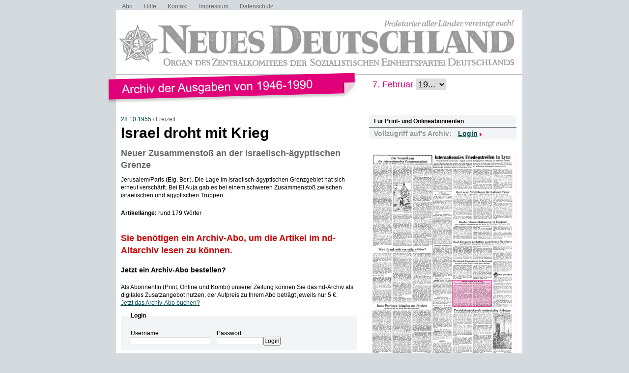

--- FILE ---
content_type: text/html; charset=UTF-8
request_url: https://www.nd-archiv.de/artikel/1142085.israel-droht-mit-krieg.html
body_size: 5765
content:
<!DOCTYPE html>
<html>
<head>
<title>ND-Archiv: 28.10.1955: Israel droht mit Krieg</title>
<meta charset="utf-8">
<meta http-equiv="Content-Type" content="text/html; charset=utf-8" />
<link rel="stylesheet" type="text/css" media="screen, projection" href="/css/reset-min.css">
<link rel="stylesheet" type="text/css" media="screen, projection" href="/css/design.css">
<link rel="stylesheet" type="text/css" media="screen, projection" href="/css/jquery-ui-1.9.2.custom.min.css">
<script src="/js/jquery/jquery-1.8.3.min.js"></script>
<script src="/js/jquery/jquery-ui-1.9.2.custom.min.js"></script>
<script src="/js/jquery/jquery.maphilight.min.js"></script>
</head>

<body id="PUB">

<div class="Wrapper">

<ul class="Meta-Navi">
<li><a href="/service/abo/1.html">Abo</a></li>
<li><a href="/service/hilfe/2.html">Hilfe</a></li>
<li><a href="/service/kontakt/3.html">Kontakt</a></li>
<li><a href="/service/impressum/4.html">Impressum</a></li>
<li><a href="https://www.nd-aktuell.de/datenschutz" target="nd">Datenschutz</a></li>
</ul>

<div class="Logo"><a href="/"><img src="/images/nd-archiv.png" alt="neues deutschland - Archiv der Ausgaben 1946-1990"></a></div>

<div class="Date-Select">
<form action="/ausgabe/" method="get">7. Februar <select name="year" onChange="submit();">
<option>19...</option>
	<option value="1946-02-01">1946</option>
	<option value="1947-02-01">1947</option>
	<option value="1948-02-01">1948</option>
	<option value="1949-02-01">1949</option>
	<option value="1950-02-01">1950</option>
	<option value="1951-02-01">1951</option>
	<option value="1952-02-01">1952</option>
	<option value="1953-02-01">1953</option>
	<option value="1954-02-01">1954</option>
	<option value="1955-02-01">1955</option>
	<option value="1956-02-01">1956</option>
	<option value="1957-02-01">1957</option>
	<option value="1958-02-01">1958</option>
	<option value="1959-02-01">1959</option>
	<option value="1960-02-01">1960</option>
	<option value="1961-02-01">1961</option>
	<option value="1962-02-01">1962</option>
	<option value="1963-02-01">1963</option>
	<option value="1964-02-01">1964</option>
	<option value="1965-02-01">1965</option>
	<option value="1966-02-01">1966</option>
	<option value="1967-02-01">1967</option>
	<option value="1968-02-01">1968</option>
	<option value="1969-02-01">1969</option>
	<option value="1970-02-01">1970</option>
	<option value="1971-02-01">1971</option>
	<option value="1972-02-01">1972</option>
	<option value="1973-02-01">1973</option>
	<option value="1974-02-01">1974</option>
	<option value="1975-02-01">1975</option>
	<option value="1976-02-01">1976</option>
	<option value="1977-02-01">1977</option>
	<option value="1978-02-01">1978</option>
	<option value="1979-02-01">1979</option>
	<option value="1980-02-01">1980</option>
	<option value="1981-02-01">1981</option>
	<option value="1982-02-01">1982</option>
	<option value="1983-02-01">1983</option>
	<option value="1984-02-01">1984</option>
	<option value="1985-02-01">1985</option>
	<option value="1986-02-01">1986</option>
	<option value="1987-02-01">1987</option>
	<option value="1988-02-01">1988</option>
	<option value="1989-02-01">1989</option>
	<option value="1990-02-01">1990</option>
</select>
</form>
</div>

<div class="Container">
<div class="Main">
<div class="Article">

<div class="Date">

	<a href="/ausgabe/1955-10-28">28.10.1955</a> /

Freizeit</div><!-- .Date -->


<h1>Israel droht mit Krieg</h1>
<h2>Neuer Zusammenstoß an der israelisch-ägyptischen Grenze</h2>

<div class="Content">
<p>Jerusalem/Paris (Eig. Ber.). Die Lage im israelisch-ägyptischen Grenzgebiet hat sich erneut verschärft. Bei El Auja gab es bei einem schweren Zusammenstoß zwischen israelischen und ägyptischen Truppen...</p>
<p><strong>Artikellänge:</strong> rund 179 Wörter</p>
</div><!-- .Content -->

<div id="ID_articleLoginForm">

	<div class="Login">
	<h2>Sie benötigen ein Archiv-Abo, um die Artikel im nd-Altarchiv lesen zu können.</h2>
	<h3><a href="https://www.neues-deutschland.de/abo/archivabo.php">Jetzt ein Archiv-Abo bestellen?</a></h3>
	<p>Als AbonnentIn (Print, Online und Kombi) unserer Zeitung können Sie das nd-Archiv als digitales Zusatzangebot nutzen, der Aufpreis zu Ihrem Abo beträgt jeweils nur 5 &euro;.</p>
	<p><a href="https://www.neues-deutschland.de/abo/ndplus.php">Jetzt das Archiv-Abo buchen?</a></p>
	<div class="form" id="ID_LoginForm">
<form action="/artikel/1142085.israel-droht-mit-krieg.html" method="post">
<fieldset><legend>Login</legend>
<div class="Connected">
<div class="Username"><div class="row"><span class="left"><label for="username">Username</label></span><span class="right"><input type="text" id="username" name="username" value="" size="12" maxlength="36" class="felder" /></span></div>
</div>
<div class="Password"><div class="row"><span class="left"><label for="password">Passwort</label></span><span class="right"><input type="password" id="password" name="password" value="" size="12" maxlength="24" class="input" /></span></div>
</div>
</div><!-- .Connected -->
<div class="row_submit"><input type="submit" name="" value="Login" class="submit" /></div>
<div class="hidden">
<input type="hidden" name="ref" value="/artikel/1142085.israel-droht-mit-krieg.html" />
</div>
</fieldset>
</form>
<div class="Forgotpassword"><a href="https://www.neues-deutschland.de/profile/forgotPassword.php">Passwort vergessen?</a></div>

</div><!-- #ID_LoginForm -->
	</div><!-- .Login -->

</div><!-- .ID_articleLoginForm -->

</div><!-- .Article -->
</div><!-- .Main -->

<div class="Specials">

<div class="Box Login">
	<div class="Catchline">Für Print- und Onlineabonnenten</div>
		<div class="Desc">Vollzugriff auf&apos;s Archiv:</div>
	<div class="Login-Layer">
	<p>Login</p>
	<form action="/artikel/1142085.israel-droht-mit-krieg.html" method="post">
	<input type="text" name="username" placeholder="Benutzername">
	<input type="password" name="password" placeholder="Passwort">
			<input type="hidden" name="ref" value="/artikel/1142085.israel-droht-mit-krieg.html">
		<span class="Clear"></span>
	<input type="submit" value="Login">
	<span class="Clear"></span>
	</form>
	</div><!-- .Login-Layer -->
</div><!-- .Box -->

	<div class="Box Frontpage"><img src="/pdfimgs/1955/253_ND_1955-10-28_005.jpg" alt="Seite" id="Pg" usemap="#Page"></div>
	<map name="Page">
			<area data-id="1142068" shape="rect" coords="6,7,127,192" href="/artikel/1142068.fuer-verstaerkung-der-internationalen-zusammenarbeit.html" alt="Für Verstärkung der internationalen Zusammenarbeit" title="Für Verstärkung der internationalen Zusammenarbeit">
			<area data-id="1142055" shape="rect" coords="7,311,127,411" href="/artikel/1142055.irans-patrioten-kaempfen-um-freiheit.html" alt="Irans Patrioten kämpfen um Freiheit" title="Irans Patrioten kämpfen um Freiheit">
			<area data-id="1142094" shape="rect" coords="129,6,290,79" href="/artikel/1142094.internationales-friedenstreffen-in-lyon.html" alt="Internationales Friedenstreffen in Lyon" title="Internationales Friedenstreffen in Lyon">
			<area data-id="1142072" shape="rect" coords="170,319,290,410" href="/artikel/1142072.produktionsrekorde-sowjetischer-arbeiter.html" alt="Produktionsrekorde sowjetischer Arbeiter" title="Produktionsrekorde sowjetischer Arbeiter">
			<area data-id="1142036" shape="rect" coords="170,78,290,137" href="/artikel/1142036.zwei-neue-niederlagen-fuer-kabinett-faure.html" alt="Zwei neue Niederlagen für Kabinett Faure" title="Zwei neue Niederlagen für Kabinett Faure">
			<area data-id="1142109" shape="rect" coords="7,207,86,308" href="/artikel/1142109.warum-diese-eile.html" alt="Warum diese Eile?" title="Warum diese Eile?">
			<area data-id="1142088" shape="rect" coords="47,206,126,307" href="/artikel/1142088.um-das-wahlgesetz.html" alt="Um das Wahlgesetz" title="Um das Wahlgesetz">
			<area data-id="1142066" shape="rect" coords="170,180,290,243" href="/artikel/1142066.raab-fuer-gutes-verhaeltnis-zu-oestlichen-nachbarn.html" alt="Raab für gutes Verhältnis zu östlichen Nachbarn" title="Raab für gutes Verhältnis zu östlichen Nachbarn">
			<area data-id="1142079" shape="rect" coords="129,190,168,293" href="/artikel/1142079.un-nahmen-resolutionen-an.html" alt="UN nahmen Resolutionen an" title="UN nahmen Resolutionen an">
			<area data-id="1142085" shape="rect" coords="170,262,249,316" href="/artikel/1142085.israel-droht-mit-krieg.html" alt="Israel droht mit Krieg" title="Israel droht mit Krieg">
			<area data-id="1142077" shape="rect" coords="170,140,290,177" href="/artikel/1142077.wieder-steuererhebungen-in-england.html" alt="Wieder Steuererhebungen in England" title="Wieder Steuererhebungen in England">
			<area data-id="1142091" shape="rect" coords="252,245,290,316" href="/artikel/1142091.kurz-gemeldet.html" alt="Kurz gemeldet" title="Kurz gemeldet">
			<area data-id="1142042" shape="rect" coords="129,126,168,187" href="/artikel/1142042.sowjetische-journalisten-besuchen-new-yorker-presse.html" alt="Sowjetische Journalisten besuchen New-Yorker Presse" title="Sowjetische Journalisten besuchen New-Yorker Presse">
			<area data-id="1142099" shape="rect" coords="170,220,250,259" href="/artikel/1142099.marrakesch-demonstrierte-fuer-ben-jussef.html" alt="Marrakesch demonstrierte für Ben Jussef" title="Marrakesch demonstrierte für Ben Jussef">
			<area data-id="1142049" shape="rect" coords="129,313,168,360" href="/artikel/1142049.vom-gewehr-an-die-maschine.html" alt="Vom Gewehr an die Maschine" title="Vom Gewehr an die Maschine">
			<area data-id="1142102" shape="rect" coords="7,196,115,250" href="/artikel/1142102.wird-frankreich-vorzeitig-waehlen.html" alt="Wird Frankreich vorzeitig wählen?" title="Wird Frankreich vorzeitig wählen?">
			<area data-id="1142071" shape="rect" coords="129,83,168,124" href="/artikel/1142071.n-u-nu-bei-s-chruschtschow.html" alt="N. U Nu bei S. Chruschtschow" title="N. U Nu bei S. Chruschtschow">
			<area data-id="1142035" shape="rect" coords="130,362,168,382" href="/artikel/1142035.daenen-wollen-chmahandel.html" alt="Dänen wollen Chmahandel" title="Dänen wollen Chmahandel">
			<area data-id="1142060" shape="rect" coords="129,295,168,310" href="/artikel/1142060.schiffskatastrophc.html" alt="Schiffskatastrophc" title="Schiffskatastrophc">
		</map>
	<script type="text/javascript">
	$(document).ready(function () {
				var articleMap = $('map').find('area[data-id="1142085"]');
				var dataMaphilight = {
			fill: true,
			fillColor: '004a4e',
			fillOpacity: 0.2,
			stroke: true,
			strokeColor: '004a4e',
			strokeOpacity: 1,
			strokeWidth: 1,
			fade: true,
			alwaysOn: false,
			neverOn: false,
			groupBy: false,
			wrapClass: true,
			shadow: false,
			shadowX: 0,
			shadowY: 0,
			shadowRadius: 6,
			shadowColor: '000000',
			shadowOpacity: 0.8,
			shadowPosition: 'outside',
			shadowFrom: false
		},
		dataArticle = jQuery.extend(true, {}, dataMaphilight);
		if (typeof articleMap !== 'undefined' && articleMap.length > 0) {
			dataArticle.fillColor = 'E2007A';
			dataArticle.strokeColor = 'E2007A';
			dataArticle.alwaysOn = true;
			articleMap.data('maphilight', dataArticle);
		}
		$('#Pg').maphilight(dataMaphilight);
	});
	</script>
	
<div class="Box Years">
<div class="Catchline">Jahrgänge durchstöbern</div>
<div class="Desc">
	<a href="/jahrgang/1946">1946</a>
	 | 	<a href="/jahrgang/1947">1947</a>
	 | 	<a href="/jahrgang/1948">1948</a>
	 | 	<a href="/jahrgang/1949">1949</a>
	 | 	<a href="/jahrgang/1950">1950</a>
	 | 	<a href="/jahrgang/1951">1951</a>
	 | 	<a href="/jahrgang/1952">1952</a>
	 | 	<a href="/jahrgang/1953">1953</a>
	 | 	<a href="/jahrgang/1954">1954</a>
	 | 	<a href="/jahrgang/1955">1955</a>
	 | 	<a href="/jahrgang/1956">1956</a>
	 | 	<a href="/jahrgang/1957">1957</a>
	 | 	<a href="/jahrgang/1958">1958</a>
	 | 	<a href="/jahrgang/1959">1959</a>
	 | 	<a href="/jahrgang/1960">1960</a>
	 | 	<a href="/jahrgang/1961">1961</a>
	 | 	<a href="/jahrgang/1962">1962</a>
	 | 	<a href="/jahrgang/1963">1963</a>
	 | 	<a href="/jahrgang/1964">1964</a>
	 | 	<a href="/jahrgang/1965">1965</a>
	 | 	<a href="/jahrgang/1966">1966</a>
	 | 	<a href="/jahrgang/1967">1967</a>
	 | 	<a href="/jahrgang/1968">1968</a>
	 | 	<a href="/jahrgang/1969">1969</a>
	 | 	<a href="/jahrgang/1970">1970</a>
	 | 	<a href="/jahrgang/1971">1971</a>
	 | 	<a href="/jahrgang/1972">1972</a>
	 | 	<a href="/jahrgang/1973">1973</a>
	 | 	<a href="/jahrgang/1974">1974</a>
	 | 	<a href="/jahrgang/1975">1975</a>
	 | 	<a href="/jahrgang/1976">1976</a>
	 | 	<a href="/jahrgang/1977">1977</a>
	 | 	<a href="/jahrgang/1978">1978</a>
	 | 	<a href="/jahrgang/1979">1979</a>
	 | 	<a href="/jahrgang/1980">1980</a>
	 | 	<a href="/jahrgang/1981">1981</a>
	 | 	<a href="/jahrgang/1982">1982</a>
	 | 	<a href="/jahrgang/1983">1983</a>
	 | 	<a href="/jahrgang/1984">1984</a>
	 | 	<a href="/jahrgang/1985">1985</a>
	 | 	<a href="/jahrgang/1986">1986</a>
	 | 	<a href="/jahrgang/1987">1987</a>
	 | 	<a href="/jahrgang/1988">1988</a>
	 | 	<a href="/jahrgang/1989">1989</a>
	 | 	<a href="/jahrgang/1990">1990</a>
	</div><!-- .Desc -->
</div><!-- .Box -->

<div class="Box Day">
<div class="Catchline">Tagesausgabe wählen</div>
<div class="Desc">
<div class="Datepicker-Layer" id="ID_SelectIssue"><form action="/ausgabe/" method="get"><input type="text" id="SIday" name="day" value="1955-10-28" size="10" maxlength="10"><div id="SIDP"></div></form></div>
</div><!-- .Desc -->
</div><!-- .Box -->

<script type="text/javascript">
/* <![CDATA[ */
$(document).ready(function(){
	$("#SIday").hide();
	$('#SIDP').datepicker({
		altField: '#SIday'
		,dateFormat: 'yy-mm-dd'
		,changeMonth: true
		,changeYear: true
		,yearRange: '1946:1990'
		,currentText: 'Heute'
		,dayNames: ['Sonntag', 'Montag', 'Dienstag', 'Mittwoch', 'Donnerstag', 'Freitag', 'Samstag']
		,dayNamesMin: ['So', 'Mo', 'Di', 'Mi', 'Do', 'Fr', 'Sa']
		,defaultDate: new Date('1955-10-28')
		,firstDay: 1
		,minDate: new Date('1946-04-23')
		,maxDate: new Date('1990-10-02')
		,monthNames: ['Januar','Februar','März','April','Mai','Juni','Juli','August','September','Oktober','November','Dezember']
		,monthNamesShort: ['Jan','Feb','Mär','Apr','Mai','Jun','Jul','Aug','Sep','Okt','Nov','Dez']
		,nextText: 'Später'
		,prevText: 'Früher'
		,beforeShowDay: noSunday
		,onSelect: function (dateText, inst) {
			$(this).parent('form').submit();
		}
	});
});
function noSunday(date){
	return [((date.getFullYear() < 1975) || date.getDay() > 0), ''];
}
/* ]]> */
</script>

	<div class="Box Search">
	<div class="Catchline">Archiv durchsuchen</div>
	<div class="Desc">
	<form action="/suche/index.php" method="get">

	<fieldset class="Searchfield">
	<div class="row"><span class="left"><label for="and">Suchausdruck</label></span><span class="right"><input type="text" id="and" name="and" value="" size="40" maxlength="255" class="felder"></span></div>
	<div class="row_submit"><input type="submit" name="search" value="Suchen" class="submit"></div>
	</fieldset>

	<h4>Zeitraum</h4>
	<fieldset class="Date">
	<div class="row"><span class="left"><label for="s0">Zwischen</label></span><span class="right">
<select name="s0_d" id="s0_d" size="1" class="select">
<option value="00">Tag</option>
<option value="01">01.</option>
<option value="02">02.</option>
<option value="03">03.</option>
<option value="04">04.</option>
<option value="05">05.</option>
<option value="06">06.</option>
<option value="07">07.</option>
<option value="08">08.</option>
<option value="09">09.</option>
<option value="10">10.</option>
<option value="11">11.</option>
<option value="12">12.</option>
<option value="13">13.</option>
<option value="14">14.</option>
<option value="15">15.</option>
<option value="16">16.</option>
<option value="17">17.</option>
<option value="18">18.</option>
<option value="19">19.</option>
<option value="20">20.</option>
<option value="21">21.</option>
<option value="22">22.</option>
<option value="23">23.</option>
<option value="24">24.</option>
<option value="25">25.</option>
<option value="26">26.</option>
<option value="27">27.</option>
<option value="28">28.</option>
<option value="29">29.</option>
<option value="30">30.</option>
<option value="31">31.</option>
</select>
<select name="s0_m" id="s0_m" size="1" class="select">
<option value="00">Monat</option>
<option value="01">Jan.</option>
<option value="02">Feb.</option>
<option value="03">Mrz.</option>
<option value="04">Apr.</option>
<option value="05">Mai.</option>
<option value="06">Jun.</option>
<option value="07">Jul.</option>
<option value="08">Aug.</option>
<option value="09">Sep.</option>
<option value="10">Okt.</option>
<option value="11">Nov.</option>
<option value="12">Dez.</option>
</select>
<select name="s0_y" id="s0_y" size="1" class="select">
<option value="0000">Jahr</option>
<option value="1946">1946</option>
<option value="1947">1947</option>
<option value="1948">1948</option>
<option value="1949">1949</option>
<option value="1950">1950</option>
<option value="1951">1951</option>
<option value="1952">1952</option>
<option value="1953">1953</option>
<option value="1954">1954</option>
<option value="1955">1955</option>
<option value="1956">1956</option>
<option value="1957">1957</option>
<option value="1958">1958</option>
<option value="1959">1959</option>
<option value="1960">1960</option>
<option value="1961">1961</option>
<option value="1962">1962</option>
<option value="1963">1963</option>
<option value="1964">1964</option>
<option value="1965">1965</option>
<option value="1966">1966</option>
<option value="1967">1967</option>
<option value="1968">1968</option>
<option value="1969">1969</option>
<option value="1970">1970</option>
<option value="1971">1971</option>
<option value="1972">1972</option>
<option value="1973">1973</option>
<option value="1974">1974</option>
<option value="1975">1975</option>
<option value="1976">1976</option>
<option value="1977">1977</option>
<option value="1978">1978</option>
<option value="1979">1979</option>
<option value="1980">1980</option>
<option value="1981">1981</option>
<option value="1982">1982</option>
<option value="1983">1983</option>
<option value="1984">1984</option>
<option value="1985">1985</option>
<option value="1986">1986</option>
<option value="1987">1987</option>
<option value="1988">1988</option>
<option value="1989">1989</option>
<option value="1990">1990</option>
</select>
</span></div>
	<div class="row"><span class="left"><label for="s1">und</label></span><span class="right">
<select name="s1_d" id="s1_d" size="1" class="select">
<option value="00">Tag</option>
<option value="01">01.</option>
<option value="02">02.</option>
<option value="03">03.</option>
<option value="04">04.</option>
<option value="05">05.</option>
<option value="06">06.</option>
<option value="07">07.</option>
<option value="08">08.</option>
<option value="09">09.</option>
<option value="10">10.</option>
<option value="11">11.</option>
<option value="12">12.</option>
<option value="13">13.</option>
<option value="14">14.</option>
<option value="15">15.</option>
<option value="16">16.</option>
<option value="17">17.</option>
<option value="18">18.</option>
<option value="19">19.</option>
<option value="20">20.</option>
<option value="21">21.</option>
<option value="22">22.</option>
<option value="23">23.</option>
<option value="24">24.</option>
<option value="25">25.</option>
<option value="26">26.</option>
<option value="27">27.</option>
<option value="28">28.</option>
<option value="29">29.</option>
<option value="30">30.</option>
<option value="31">31.</option>
</select>
<select name="s1_m" id="s1_m" size="1" class="select">
<option value="00">Monat</option>
<option value="01">Jan.</option>
<option value="02">Feb.</option>
<option value="03">Mrz.</option>
<option value="04">Apr.</option>
<option value="05">Mai.</option>
<option value="06">Jun.</option>
<option value="07">Jul.</option>
<option value="08">Aug.</option>
<option value="09">Sep.</option>
<option value="10">Okt.</option>
<option value="11">Nov.</option>
<option value="12">Dez.</option>
</select>
<select name="s1_y" id="s1_y" size="1" class="select">
<option value="0000">Jahr</option>
<option value="1946">1946</option>
<option value="1947">1947</option>
<option value="1948">1948</option>
<option value="1949">1949</option>
<option value="1950">1950</option>
<option value="1951">1951</option>
<option value="1952">1952</option>
<option value="1953">1953</option>
<option value="1954">1954</option>
<option value="1955">1955</option>
<option value="1956">1956</option>
<option value="1957">1957</option>
<option value="1958">1958</option>
<option value="1959">1959</option>
<option value="1960">1960</option>
<option value="1961">1961</option>
<option value="1962">1962</option>
<option value="1963">1963</option>
<option value="1964">1964</option>
<option value="1965">1965</option>
<option value="1966">1966</option>
<option value="1967">1967</option>
<option value="1968">1968</option>
<option value="1969">1969</option>
<option value="1970">1970</option>
<option value="1971">1971</option>
<option value="1972">1972</option>
<option value="1973">1973</option>
<option value="1974">1974</option>
<option value="1975">1975</option>
<option value="1976">1976</option>
<option value="1977">1977</option>
<option value="1978">1978</option>
<option value="1979">1979</option>
<option value="1980">1980</option>
<option value="1981">1981</option>
<option value="1982">1982</option>
<option value="1983">1983</option>
<option value="1984">1984</option>
<option value="1985">1985</option>
<option value="1986">1986</option>
<option value="1987">1987</option>
<option value="1988">1988</option>
<option value="1989">1989</option>
<option value="1990">1990</option>
</select>
</span></div>
	</fieldset>
	</form>

	</div><!-- .Desc -->
	</div><!-- .Box -->

	<script type="text/javascript">
	$(document).ready(function() {
		$("#s0_y").parent().append('<input type="text" id="s0-dp-trigger" style="display:none">');
		$("#s0-dp-trigger").datepicker({
			showOn: 'both'
			,buttonImage: '/images/datepicker.png'
			,buttonImageOnly: true
			,changeMonth: true
			,changeYear: true
			,yearRange: '1946:1990'
			,currentText: 'Heute'
			,dayNames: ['Sonntag', 'Montag', 'Dienstag', 'Mittwoch', 'Donnerstag', 'Freitag', 'Samstag']
			,dayNamesMin: ['So', 'Mo', 'Di', 'Mi', 'Do', 'Fr', 'Sa']
			,defaultDate: new Date('1946-04-23')
			,firstDay: 1
			,minDate: new Date('1946-04-23')
			,maxDate: new Date('1990-10-02')
			,monthNames: ['Januar','Februar','März','April','Mai','Juni','Juli','August','September','Oktober','November','Dezember']
			,monthNamesShort: ['Jan','Feb','Mär','Apr','Mai','Jun','Jul','Aug','Sep','Okt','Nov','Dez']
			,nextText: 'Später'
			,prevText: 'Früher'
			,onSelect: function(dateText, obj) {
				$("#s0_d").val((obj.selectedDay < 10 ? '0' : '') + obj.selectedDay.toString());
				$("#s0_m").val((obj.selectedMonth < 9 ? '0' : '') + (obj.selectedMonth + 1).toString());
				$("#s0_y").val(obj.selectedYear);
			}
		});
		$("#s1_y").parent().append('<input type="text" id="s1-dp-trigger" style="display:none">');
		$("#s1-dp-trigger").datepicker({
			showOn: 'both'
			,buttonImage: '/images/datepicker.png'
			,buttonImageOnly: true
			,changeMonth: true
			,changeYear: true
			,yearRange: '1946:1990'
			,currentText: 'Heute'
			,dayNames: ['Sonntag', 'Montag', 'Dienstag', 'Mittwoch', 'Donnerstag', 'Freitag', 'Samstag']
			,dayNamesMin: ['So', 'Mo', 'Di', 'Mi', 'Do', 'Fr', 'Sa']
			,defaultDate: new Date('1990-10-02')
			,firstDay: 1
			,minDate: new Date('1946-04-23')
			,maxDate: new Date('1990-10-02')
			,monthNames: ['Januar','Februar','März','April','Mai','Juni','Juli','August','September','Oktober','November','Dezember']
			,monthNamesShort: ['Jan','Feb','Mär','Apr','Mai','Jun','Jul','Aug','Sep','Okt','Nov','Dez']
			,nextText: 'Später'
			,prevText: 'Früher'
			,onSelect: function(dateText, obj) {
				$("#s1_d").val((obj.selectedDay < 10 ? '0' : '') + obj.selectedDay.toString());
				$("#s1_m").val((obj.selectedMonth < 9 ? '0' : '') + (obj.selectedMonth + 1).toString());
				$("#s1_y").val(obj.selectedYear);
			}
		});
	});
	</script>


</div><!-- .Specials -->

<div class="Clear"></div>

</div><!-- .Container -->

<div class="Clear"></div>

</div><!-- .Wrapper -->

<!-- Piwik -->
<script type="text/javascript">
var pkBaseURL = "https://stats.warenform.de/piwik_nd/";
document.write(unescape("%3Cscript src='" + pkBaseURL + "piwik.js' type='text/javascript'%3E%3C/script%3E"));
</script><script type="text/javascript">
try {
var piwikTracker = Piwik.getTracker(pkBaseURL + "piwik.php", 5);
piwikTracker.trackPageView();
piwikTracker.enableLinkTracking();
} catch( err ) {}
</script><noscript><p><img src="https://stats.warenform.de/piwik_nd/piwik.php?idsite=5" style="border:0" alt="" /></p></noscript>
<!-- End Piwik Tracking Code -->

</body>
</html>
